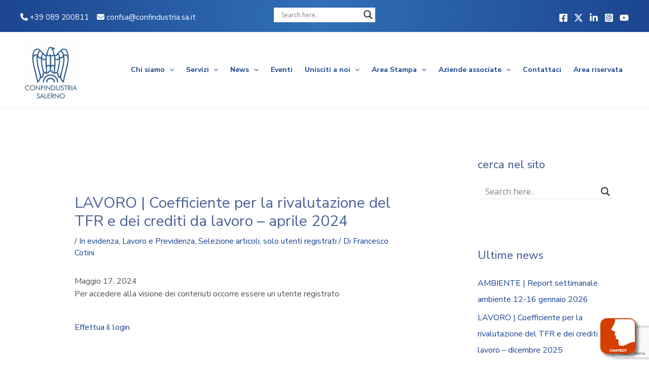

--- FILE ---
content_type: text/html; charset=utf-8
request_url: https://www.google.com/recaptcha/api2/anchor?ar=1&k=6LdrfqwZAAAAACQsu4b08nIjXYu01TrfO4uEzF9s&co=aHR0cHM6Ly93d3cuY29uZmluZHVzdHJpYS5zYS5pdDo0NDM.&hl=en&v=PoyoqOPhxBO7pBk68S4YbpHZ&size=invisible&anchor-ms=20000&execute-ms=30000&cb=j75gfoj1u9mn
body_size: 48680
content:
<!DOCTYPE HTML><html dir="ltr" lang="en"><head><meta http-equiv="Content-Type" content="text/html; charset=UTF-8">
<meta http-equiv="X-UA-Compatible" content="IE=edge">
<title>reCAPTCHA</title>
<style type="text/css">
/* cyrillic-ext */
@font-face {
  font-family: 'Roboto';
  font-style: normal;
  font-weight: 400;
  font-stretch: 100%;
  src: url(//fonts.gstatic.com/s/roboto/v48/KFO7CnqEu92Fr1ME7kSn66aGLdTylUAMa3GUBHMdazTgWw.woff2) format('woff2');
  unicode-range: U+0460-052F, U+1C80-1C8A, U+20B4, U+2DE0-2DFF, U+A640-A69F, U+FE2E-FE2F;
}
/* cyrillic */
@font-face {
  font-family: 'Roboto';
  font-style: normal;
  font-weight: 400;
  font-stretch: 100%;
  src: url(//fonts.gstatic.com/s/roboto/v48/KFO7CnqEu92Fr1ME7kSn66aGLdTylUAMa3iUBHMdazTgWw.woff2) format('woff2');
  unicode-range: U+0301, U+0400-045F, U+0490-0491, U+04B0-04B1, U+2116;
}
/* greek-ext */
@font-face {
  font-family: 'Roboto';
  font-style: normal;
  font-weight: 400;
  font-stretch: 100%;
  src: url(//fonts.gstatic.com/s/roboto/v48/KFO7CnqEu92Fr1ME7kSn66aGLdTylUAMa3CUBHMdazTgWw.woff2) format('woff2');
  unicode-range: U+1F00-1FFF;
}
/* greek */
@font-face {
  font-family: 'Roboto';
  font-style: normal;
  font-weight: 400;
  font-stretch: 100%;
  src: url(//fonts.gstatic.com/s/roboto/v48/KFO7CnqEu92Fr1ME7kSn66aGLdTylUAMa3-UBHMdazTgWw.woff2) format('woff2');
  unicode-range: U+0370-0377, U+037A-037F, U+0384-038A, U+038C, U+038E-03A1, U+03A3-03FF;
}
/* math */
@font-face {
  font-family: 'Roboto';
  font-style: normal;
  font-weight: 400;
  font-stretch: 100%;
  src: url(//fonts.gstatic.com/s/roboto/v48/KFO7CnqEu92Fr1ME7kSn66aGLdTylUAMawCUBHMdazTgWw.woff2) format('woff2');
  unicode-range: U+0302-0303, U+0305, U+0307-0308, U+0310, U+0312, U+0315, U+031A, U+0326-0327, U+032C, U+032F-0330, U+0332-0333, U+0338, U+033A, U+0346, U+034D, U+0391-03A1, U+03A3-03A9, U+03B1-03C9, U+03D1, U+03D5-03D6, U+03F0-03F1, U+03F4-03F5, U+2016-2017, U+2034-2038, U+203C, U+2040, U+2043, U+2047, U+2050, U+2057, U+205F, U+2070-2071, U+2074-208E, U+2090-209C, U+20D0-20DC, U+20E1, U+20E5-20EF, U+2100-2112, U+2114-2115, U+2117-2121, U+2123-214F, U+2190, U+2192, U+2194-21AE, U+21B0-21E5, U+21F1-21F2, U+21F4-2211, U+2213-2214, U+2216-22FF, U+2308-230B, U+2310, U+2319, U+231C-2321, U+2336-237A, U+237C, U+2395, U+239B-23B7, U+23D0, U+23DC-23E1, U+2474-2475, U+25AF, U+25B3, U+25B7, U+25BD, U+25C1, U+25CA, U+25CC, U+25FB, U+266D-266F, U+27C0-27FF, U+2900-2AFF, U+2B0E-2B11, U+2B30-2B4C, U+2BFE, U+3030, U+FF5B, U+FF5D, U+1D400-1D7FF, U+1EE00-1EEFF;
}
/* symbols */
@font-face {
  font-family: 'Roboto';
  font-style: normal;
  font-weight: 400;
  font-stretch: 100%;
  src: url(//fonts.gstatic.com/s/roboto/v48/KFO7CnqEu92Fr1ME7kSn66aGLdTylUAMaxKUBHMdazTgWw.woff2) format('woff2');
  unicode-range: U+0001-000C, U+000E-001F, U+007F-009F, U+20DD-20E0, U+20E2-20E4, U+2150-218F, U+2190, U+2192, U+2194-2199, U+21AF, U+21E6-21F0, U+21F3, U+2218-2219, U+2299, U+22C4-22C6, U+2300-243F, U+2440-244A, U+2460-24FF, U+25A0-27BF, U+2800-28FF, U+2921-2922, U+2981, U+29BF, U+29EB, U+2B00-2BFF, U+4DC0-4DFF, U+FFF9-FFFB, U+10140-1018E, U+10190-1019C, U+101A0, U+101D0-101FD, U+102E0-102FB, U+10E60-10E7E, U+1D2C0-1D2D3, U+1D2E0-1D37F, U+1F000-1F0FF, U+1F100-1F1AD, U+1F1E6-1F1FF, U+1F30D-1F30F, U+1F315, U+1F31C, U+1F31E, U+1F320-1F32C, U+1F336, U+1F378, U+1F37D, U+1F382, U+1F393-1F39F, U+1F3A7-1F3A8, U+1F3AC-1F3AF, U+1F3C2, U+1F3C4-1F3C6, U+1F3CA-1F3CE, U+1F3D4-1F3E0, U+1F3ED, U+1F3F1-1F3F3, U+1F3F5-1F3F7, U+1F408, U+1F415, U+1F41F, U+1F426, U+1F43F, U+1F441-1F442, U+1F444, U+1F446-1F449, U+1F44C-1F44E, U+1F453, U+1F46A, U+1F47D, U+1F4A3, U+1F4B0, U+1F4B3, U+1F4B9, U+1F4BB, U+1F4BF, U+1F4C8-1F4CB, U+1F4D6, U+1F4DA, U+1F4DF, U+1F4E3-1F4E6, U+1F4EA-1F4ED, U+1F4F7, U+1F4F9-1F4FB, U+1F4FD-1F4FE, U+1F503, U+1F507-1F50B, U+1F50D, U+1F512-1F513, U+1F53E-1F54A, U+1F54F-1F5FA, U+1F610, U+1F650-1F67F, U+1F687, U+1F68D, U+1F691, U+1F694, U+1F698, U+1F6AD, U+1F6B2, U+1F6B9-1F6BA, U+1F6BC, U+1F6C6-1F6CF, U+1F6D3-1F6D7, U+1F6E0-1F6EA, U+1F6F0-1F6F3, U+1F6F7-1F6FC, U+1F700-1F7FF, U+1F800-1F80B, U+1F810-1F847, U+1F850-1F859, U+1F860-1F887, U+1F890-1F8AD, U+1F8B0-1F8BB, U+1F8C0-1F8C1, U+1F900-1F90B, U+1F93B, U+1F946, U+1F984, U+1F996, U+1F9E9, U+1FA00-1FA6F, U+1FA70-1FA7C, U+1FA80-1FA89, U+1FA8F-1FAC6, U+1FACE-1FADC, U+1FADF-1FAE9, U+1FAF0-1FAF8, U+1FB00-1FBFF;
}
/* vietnamese */
@font-face {
  font-family: 'Roboto';
  font-style: normal;
  font-weight: 400;
  font-stretch: 100%;
  src: url(//fonts.gstatic.com/s/roboto/v48/KFO7CnqEu92Fr1ME7kSn66aGLdTylUAMa3OUBHMdazTgWw.woff2) format('woff2');
  unicode-range: U+0102-0103, U+0110-0111, U+0128-0129, U+0168-0169, U+01A0-01A1, U+01AF-01B0, U+0300-0301, U+0303-0304, U+0308-0309, U+0323, U+0329, U+1EA0-1EF9, U+20AB;
}
/* latin-ext */
@font-face {
  font-family: 'Roboto';
  font-style: normal;
  font-weight: 400;
  font-stretch: 100%;
  src: url(//fonts.gstatic.com/s/roboto/v48/KFO7CnqEu92Fr1ME7kSn66aGLdTylUAMa3KUBHMdazTgWw.woff2) format('woff2');
  unicode-range: U+0100-02BA, U+02BD-02C5, U+02C7-02CC, U+02CE-02D7, U+02DD-02FF, U+0304, U+0308, U+0329, U+1D00-1DBF, U+1E00-1E9F, U+1EF2-1EFF, U+2020, U+20A0-20AB, U+20AD-20C0, U+2113, U+2C60-2C7F, U+A720-A7FF;
}
/* latin */
@font-face {
  font-family: 'Roboto';
  font-style: normal;
  font-weight: 400;
  font-stretch: 100%;
  src: url(//fonts.gstatic.com/s/roboto/v48/KFO7CnqEu92Fr1ME7kSn66aGLdTylUAMa3yUBHMdazQ.woff2) format('woff2');
  unicode-range: U+0000-00FF, U+0131, U+0152-0153, U+02BB-02BC, U+02C6, U+02DA, U+02DC, U+0304, U+0308, U+0329, U+2000-206F, U+20AC, U+2122, U+2191, U+2193, U+2212, U+2215, U+FEFF, U+FFFD;
}
/* cyrillic-ext */
@font-face {
  font-family: 'Roboto';
  font-style: normal;
  font-weight: 500;
  font-stretch: 100%;
  src: url(//fonts.gstatic.com/s/roboto/v48/KFO7CnqEu92Fr1ME7kSn66aGLdTylUAMa3GUBHMdazTgWw.woff2) format('woff2');
  unicode-range: U+0460-052F, U+1C80-1C8A, U+20B4, U+2DE0-2DFF, U+A640-A69F, U+FE2E-FE2F;
}
/* cyrillic */
@font-face {
  font-family: 'Roboto';
  font-style: normal;
  font-weight: 500;
  font-stretch: 100%;
  src: url(//fonts.gstatic.com/s/roboto/v48/KFO7CnqEu92Fr1ME7kSn66aGLdTylUAMa3iUBHMdazTgWw.woff2) format('woff2');
  unicode-range: U+0301, U+0400-045F, U+0490-0491, U+04B0-04B1, U+2116;
}
/* greek-ext */
@font-face {
  font-family: 'Roboto';
  font-style: normal;
  font-weight: 500;
  font-stretch: 100%;
  src: url(//fonts.gstatic.com/s/roboto/v48/KFO7CnqEu92Fr1ME7kSn66aGLdTylUAMa3CUBHMdazTgWw.woff2) format('woff2');
  unicode-range: U+1F00-1FFF;
}
/* greek */
@font-face {
  font-family: 'Roboto';
  font-style: normal;
  font-weight: 500;
  font-stretch: 100%;
  src: url(//fonts.gstatic.com/s/roboto/v48/KFO7CnqEu92Fr1ME7kSn66aGLdTylUAMa3-UBHMdazTgWw.woff2) format('woff2');
  unicode-range: U+0370-0377, U+037A-037F, U+0384-038A, U+038C, U+038E-03A1, U+03A3-03FF;
}
/* math */
@font-face {
  font-family: 'Roboto';
  font-style: normal;
  font-weight: 500;
  font-stretch: 100%;
  src: url(//fonts.gstatic.com/s/roboto/v48/KFO7CnqEu92Fr1ME7kSn66aGLdTylUAMawCUBHMdazTgWw.woff2) format('woff2');
  unicode-range: U+0302-0303, U+0305, U+0307-0308, U+0310, U+0312, U+0315, U+031A, U+0326-0327, U+032C, U+032F-0330, U+0332-0333, U+0338, U+033A, U+0346, U+034D, U+0391-03A1, U+03A3-03A9, U+03B1-03C9, U+03D1, U+03D5-03D6, U+03F0-03F1, U+03F4-03F5, U+2016-2017, U+2034-2038, U+203C, U+2040, U+2043, U+2047, U+2050, U+2057, U+205F, U+2070-2071, U+2074-208E, U+2090-209C, U+20D0-20DC, U+20E1, U+20E5-20EF, U+2100-2112, U+2114-2115, U+2117-2121, U+2123-214F, U+2190, U+2192, U+2194-21AE, U+21B0-21E5, U+21F1-21F2, U+21F4-2211, U+2213-2214, U+2216-22FF, U+2308-230B, U+2310, U+2319, U+231C-2321, U+2336-237A, U+237C, U+2395, U+239B-23B7, U+23D0, U+23DC-23E1, U+2474-2475, U+25AF, U+25B3, U+25B7, U+25BD, U+25C1, U+25CA, U+25CC, U+25FB, U+266D-266F, U+27C0-27FF, U+2900-2AFF, U+2B0E-2B11, U+2B30-2B4C, U+2BFE, U+3030, U+FF5B, U+FF5D, U+1D400-1D7FF, U+1EE00-1EEFF;
}
/* symbols */
@font-face {
  font-family: 'Roboto';
  font-style: normal;
  font-weight: 500;
  font-stretch: 100%;
  src: url(//fonts.gstatic.com/s/roboto/v48/KFO7CnqEu92Fr1ME7kSn66aGLdTylUAMaxKUBHMdazTgWw.woff2) format('woff2');
  unicode-range: U+0001-000C, U+000E-001F, U+007F-009F, U+20DD-20E0, U+20E2-20E4, U+2150-218F, U+2190, U+2192, U+2194-2199, U+21AF, U+21E6-21F0, U+21F3, U+2218-2219, U+2299, U+22C4-22C6, U+2300-243F, U+2440-244A, U+2460-24FF, U+25A0-27BF, U+2800-28FF, U+2921-2922, U+2981, U+29BF, U+29EB, U+2B00-2BFF, U+4DC0-4DFF, U+FFF9-FFFB, U+10140-1018E, U+10190-1019C, U+101A0, U+101D0-101FD, U+102E0-102FB, U+10E60-10E7E, U+1D2C0-1D2D3, U+1D2E0-1D37F, U+1F000-1F0FF, U+1F100-1F1AD, U+1F1E6-1F1FF, U+1F30D-1F30F, U+1F315, U+1F31C, U+1F31E, U+1F320-1F32C, U+1F336, U+1F378, U+1F37D, U+1F382, U+1F393-1F39F, U+1F3A7-1F3A8, U+1F3AC-1F3AF, U+1F3C2, U+1F3C4-1F3C6, U+1F3CA-1F3CE, U+1F3D4-1F3E0, U+1F3ED, U+1F3F1-1F3F3, U+1F3F5-1F3F7, U+1F408, U+1F415, U+1F41F, U+1F426, U+1F43F, U+1F441-1F442, U+1F444, U+1F446-1F449, U+1F44C-1F44E, U+1F453, U+1F46A, U+1F47D, U+1F4A3, U+1F4B0, U+1F4B3, U+1F4B9, U+1F4BB, U+1F4BF, U+1F4C8-1F4CB, U+1F4D6, U+1F4DA, U+1F4DF, U+1F4E3-1F4E6, U+1F4EA-1F4ED, U+1F4F7, U+1F4F9-1F4FB, U+1F4FD-1F4FE, U+1F503, U+1F507-1F50B, U+1F50D, U+1F512-1F513, U+1F53E-1F54A, U+1F54F-1F5FA, U+1F610, U+1F650-1F67F, U+1F687, U+1F68D, U+1F691, U+1F694, U+1F698, U+1F6AD, U+1F6B2, U+1F6B9-1F6BA, U+1F6BC, U+1F6C6-1F6CF, U+1F6D3-1F6D7, U+1F6E0-1F6EA, U+1F6F0-1F6F3, U+1F6F7-1F6FC, U+1F700-1F7FF, U+1F800-1F80B, U+1F810-1F847, U+1F850-1F859, U+1F860-1F887, U+1F890-1F8AD, U+1F8B0-1F8BB, U+1F8C0-1F8C1, U+1F900-1F90B, U+1F93B, U+1F946, U+1F984, U+1F996, U+1F9E9, U+1FA00-1FA6F, U+1FA70-1FA7C, U+1FA80-1FA89, U+1FA8F-1FAC6, U+1FACE-1FADC, U+1FADF-1FAE9, U+1FAF0-1FAF8, U+1FB00-1FBFF;
}
/* vietnamese */
@font-face {
  font-family: 'Roboto';
  font-style: normal;
  font-weight: 500;
  font-stretch: 100%;
  src: url(//fonts.gstatic.com/s/roboto/v48/KFO7CnqEu92Fr1ME7kSn66aGLdTylUAMa3OUBHMdazTgWw.woff2) format('woff2');
  unicode-range: U+0102-0103, U+0110-0111, U+0128-0129, U+0168-0169, U+01A0-01A1, U+01AF-01B0, U+0300-0301, U+0303-0304, U+0308-0309, U+0323, U+0329, U+1EA0-1EF9, U+20AB;
}
/* latin-ext */
@font-face {
  font-family: 'Roboto';
  font-style: normal;
  font-weight: 500;
  font-stretch: 100%;
  src: url(//fonts.gstatic.com/s/roboto/v48/KFO7CnqEu92Fr1ME7kSn66aGLdTylUAMa3KUBHMdazTgWw.woff2) format('woff2');
  unicode-range: U+0100-02BA, U+02BD-02C5, U+02C7-02CC, U+02CE-02D7, U+02DD-02FF, U+0304, U+0308, U+0329, U+1D00-1DBF, U+1E00-1E9F, U+1EF2-1EFF, U+2020, U+20A0-20AB, U+20AD-20C0, U+2113, U+2C60-2C7F, U+A720-A7FF;
}
/* latin */
@font-face {
  font-family: 'Roboto';
  font-style: normal;
  font-weight: 500;
  font-stretch: 100%;
  src: url(//fonts.gstatic.com/s/roboto/v48/KFO7CnqEu92Fr1ME7kSn66aGLdTylUAMa3yUBHMdazQ.woff2) format('woff2');
  unicode-range: U+0000-00FF, U+0131, U+0152-0153, U+02BB-02BC, U+02C6, U+02DA, U+02DC, U+0304, U+0308, U+0329, U+2000-206F, U+20AC, U+2122, U+2191, U+2193, U+2212, U+2215, U+FEFF, U+FFFD;
}
/* cyrillic-ext */
@font-face {
  font-family: 'Roboto';
  font-style: normal;
  font-weight: 900;
  font-stretch: 100%;
  src: url(//fonts.gstatic.com/s/roboto/v48/KFO7CnqEu92Fr1ME7kSn66aGLdTylUAMa3GUBHMdazTgWw.woff2) format('woff2');
  unicode-range: U+0460-052F, U+1C80-1C8A, U+20B4, U+2DE0-2DFF, U+A640-A69F, U+FE2E-FE2F;
}
/* cyrillic */
@font-face {
  font-family: 'Roboto';
  font-style: normal;
  font-weight: 900;
  font-stretch: 100%;
  src: url(//fonts.gstatic.com/s/roboto/v48/KFO7CnqEu92Fr1ME7kSn66aGLdTylUAMa3iUBHMdazTgWw.woff2) format('woff2');
  unicode-range: U+0301, U+0400-045F, U+0490-0491, U+04B0-04B1, U+2116;
}
/* greek-ext */
@font-face {
  font-family: 'Roboto';
  font-style: normal;
  font-weight: 900;
  font-stretch: 100%;
  src: url(//fonts.gstatic.com/s/roboto/v48/KFO7CnqEu92Fr1ME7kSn66aGLdTylUAMa3CUBHMdazTgWw.woff2) format('woff2');
  unicode-range: U+1F00-1FFF;
}
/* greek */
@font-face {
  font-family: 'Roboto';
  font-style: normal;
  font-weight: 900;
  font-stretch: 100%;
  src: url(//fonts.gstatic.com/s/roboto/v48/KFO7CnqEu92Fr1ME7kSn66aGLdTylUAMa3-UBHMdazTgWw.woff2) format('woff2');
  unicode-range: U+0370-0377, U+037A-037F, U+0384-038A, U+038C, U+038E-03A1, U+03A3-03FF;
}
/* math */
@font-face {
  font-family: 'Roboto';
  font-style: normal;
  font-weight: 900;
  font-stretch: 100%;
  src: url(//fonts.gstatic.com/s/roboto/v48/KFO7CnqEu92Fr1ME7kSn66aGLdTylUAMawCUBHMdazTgWw.woff2) format('woff2');
  unicode-range: U+0302-0303, U+0305, U+0307-0308, U+0310, U+0312, U+0315, U+031A, U+0326-0327, U+032C, U+032F-0330, U+0332-0333, U+0338, U+033A, U+0346, U+034D, U+0391-03A1, U+03A3-03A9, U+03B1-03C9, U+03D1, U+03D5-03D6, U+03F0-03F1, U+03F4-03F5, U+2016-2017, U+2034-2038, U+203C, U+2040, U+2043, U+2047, U+2050, U+2057, U+205F, U+2070-2071, U+2074-208E, U+2090-209C, U+20D0-20DC, U+20E1, U+20E5-20EF, U+2100-2112, U+2114-2115, U+2117-2121, U+2123-214F, U+2190, U+2192, U+2194-21AE, U+21B0-21E5, U+21F1-21F2, U+21F4-2211, U+2213-2214, U+2216-22FF, U+2308-230B, U+2310, U+2319, U+231C-2321, U+2336-237A, U+237C, U+2395, U+239B-23B7, U+23D0, U+23DC-23E1, U+2474-2475, U+25AF, U+25B3, U+25B7, U+25BD, U+25C1, U+25CA, U+25CC, U+25FB, U+266D-266F, U+27C0-27FF, U+2900-2AFF, U+2B0E-2B11, U+2B30-2B4C, U+2BFE, U+3030, U+FF5B, U+FF5D, U+1D400-1D7FF, U+1EE00-1EEFF;
}
/* symbols */
@font-face {
  font-family: 'Roboto';
  font-style: normal;
  font-weight: 900;
  font-stretch: 100%;
  src: url(//fonts.gstatic.com/s/roboto/v48/KFO7CnqEu92Fr1ME7kSn66aGLdTylUAMaxKUBHMdazTgWw.woff2) format('woff2');
  unicode-range: U+0001-000C, U+000E-001F, U+007F-009F, U+20DD-20E0, U+20E2-20E4, U+2150-218F, U+2190, U+2192, U+2194-2199, U+21AF, U+21E6-21F0, U+21F3, U+2218-2219, U+2299, U+22C4-22C6, U+2300-243F, U+2440-244A, U+2460-24FF, U+25A0-27BF, U+2800-28FF, U+2921-2922, U+2981, U+29BF, U+29EB, U+2B00-2BFF, U+4DC0-4DFF, U+FFF9-FFFB, U+10140-1018E, U+10190-1019C, U+101A0, U+101D0-101FD, U+102E0-102FB, U+10E60-10E7E, U+1D2C0-1D2D3, U+1D2E0-1D37F, U+1F000-1F0FF, U+1F100-1F1AD, U+1F1E6-1F1FF, U+1F30D-1F30F, U+1F315, U+1F31C, U+1F31E, U+1F320-1F32C, U+1F336, U+1F378, U+1F37D, U+1F382, U+1F393-1F39F, U+1F3A7-1F3A8, U+1F3AC-1F3AF, U+1F3C2, U+1F3C4-1F3C6, U+1F3CA-1F3CE, U+1F3D4-1F3E0, U+1F3ED, U+1F3F1-1F3F3, U+1F3F5-1F3F7, U+1F408, U+1F415, U+1F41F, U+1F426, U+1F43F, U+1F441-1F442, U+1F444, U+1F446-1F449, U+1F44C-1F44E, U+1F453, U+1F46A, U+1F47D, U+1F4A3, U+1F4B0, U+1F4B3, U+1F4B9, U+1F4BB, U+1F4BF, U+1F4C8-1F4CB, U+1F4D6, U+1F4DA, U+1F4DF, U+1F4E3-1F4E6, U+1F4EA-1F4ED, U+1F4F7, U+1F4F9-1F4FB, U+1F4FD-1F4FE, U+1F503, U+1F507-1F50B, U+1F50D, U+1F512-1F513, U+1F53E-1F54A, U+1F54F-1F5FA, U+1F610, U+1F650-1F67F, U+1F687, U+1F68D, U+1F691, U+1F694, U+1F698, U+1F6AD, U+1F6B2, U+1F6B9-1F6BA, U+1F6BC, U+1F6C6-1F6CF, U+1F6D3-1F6D7, U+1F6E0-1F6EA, U+1F6F0-1F6F3, U+1F6F7-1F6FC, U+1F700-1F7FF, U+1F800-1F80B, U+1F810-1F847, U+1F850-1F859, U+1F860-1F887, U+1F890-1F8AD, U+1F8B0-1F8BB, U+1F8C0-1F8C1, U+1F900-1F90B, U+1F93B, U+1F946, U+1F984, U+1F996, U+1F9E9, U+1FA00-1FA6F, U+1FA70-1FA7C, U+1FA80-1FA89, U+1FA8F-1FAC6, U+1FACE-1FADC, U+1FADF-1FAE9, U+1FAF0-1FAF8, U+1FB00-1FBFF;
}
/* vietnamese */
@font-face {
  font-family: 'Roboto';
  font-style: normal;
  font-weight: 900;
  font-stretch: 100%;
  src: url(//fonts.gstatic.com/s/roboto/v48/KFO7CnqEu92Fr1ME7kSn66aGLdTylUAMa3OUBHMdazTgWw.woff2) format('woff2');
  unicode-range: U+0102-0103, U+0110-0111, U+0128-0129, U+0168-0169, U+01A0-01A1, U+01AF-01B0, U+0300-0301, U+0303-0304, U+0308-0309, U+0323, U+0329, U+1EA0-1EF9, U+20AB;
}
/* latin-ext */
@font-face {
  font-family: 'Roboto';
  font-style: normal;
  font-weight: 900;
  font-stretch: 100%;
  src: url(//fonts.gstatic.com/s/roboto/v48/KFO7CnqEu92Fr1ME7kSn66aGLdTylUAMa3KUBHMdazTgWw.woff2) format('woff2');
  unicode-range: U+0100-02BA, U+02BD-02C5, U+02C7-02CC, U+02CE-02D7, U+02DD-02FF, U+0304, U+0308, U+0329, U+1D00-1DBF, U+1E00-1E9F, U+1EF2-1EFF, U+2020, U+20A0-20AB, U+20AD-20C0, U+2113, U+2C60-2C7F, U+A720-A7FF;
}
/* latin */
@font-face {
  font-family: 'Roboto';
  font-style: normal;
  font-weight: 900;
  font-stretch: 100%;
  src: url(//fonts.gstatic.com/s/roboto/v48/KFO7CnqEu92Fr1ME7kSn66aGLdTylUAMa3yUBHMdazQ.woff2) format('woff2');
  unicode-range: U+0000-00FF, U+0131, U+0152-0153, U+02BB-02BC, U+02C6, U+02DA, U+02DC, U+0304, U+0308, U+0329, U+2000-206F, U+20AC, U+2122, U+2191, U+2193, U+2212, U+2215, U+FEFF, U+FFFD;
}

</style>
<link rel="stylesheet" type="text/css" href="https://www.gstatic.com/recaptcha/releases/PoyoqOPhxBO7pBk68S4YbpHZ/styles__ltr.css">
<script nonce="LlWivBGl-V-s8DzadC-CDA" type="text/javascript">window['__recaptcha_api'] = 'https://www.google.com/recaptcha/api2/';</script>
<script type="text/javascript" src="https://www.gstatic.com/recaptcha/releases/PoyoqOPhxBO7pBk68S4YbpHZ/recaptcha__en.js" nonce="LlWivBGl-V-s8DzadC-CDA">
      
    </script></head>
<body><div id="rc-anchor-alert" class="rc-anchor-alert"></div>
<input type="hidden" id="recaptcha-token" value="[base64]">
<script type="text/javascript" nonce="LlWivBGl-V-s8DzadC-CDA">
      recaptcha.anchor.Main.init("[\x22ainput\x22,[\x22bgdata\x22,\x22\x22,\[base64]/[base64]/MjU1Ong/[base64]/[base64]/[base64]/[base64]/[base64]/[base64]/[base64]/[base64]/[base64]/[base64]/[base64]/[base64]/[base64]/[base64]/[base64]\\u003d\x22,\[base64]\\u003d\\u003d\x22,\x22YsOzwq1Ef3ZHw7tTIXLDoMOZw47Do8OZDkrCgDbDkW7ChsOowqssUCHDpcOLw6xXw7rDp14oJsKjw7EaIyfDsnJ8wqHCo8OLMMK2VcKVw4wfU8Ogw5vDg8Okw7JPRsKPw4DDlBZ4TMKLwr7Cil7Cp8KeSXN3ecOBIsKBw69rCsKxwq4zUUcGw6sjwr0Pw5/ChQrDmMKHOFUcwpUTw4E7wpgRw4NhJsKkacKKVcORwqwgw4o3wovDkH96wqxlw6nCuB/CqCYLcRV+w4t7CsKVwrDCicOewo7DrsKdw5EnwoxKw4xuw4EKw4zCkFTCpsKuNsK+bV1/e8KdwqJ/T8ODBhpWb8OmcQvCsxIUwq9oTsK9JGnClTfCosKdD8O/w6/DkWjDqiHDuClnOsO+w6LCnUl+bEPCkMKKDMK7w68jw7thw7HCpcK0DnQWN3l6FMKIRsOSLsOoV8OyWDN/[base64]/[base64]/wpTCqlUAw6t9YcOSwpw0wqA0WRhlwpYdFiMfAwLCoMO1w5AHw6/CjlRdFsK6acKrwqlVDjvCqSYMw7c7BcOnwr9XBE/[base64]/Cr8KHZMOmw4hMwrpDw604FBXCqhwUQRvCgCjCicKTw7bCoGNXUsOxw6fCi8KcScO5w7XCqkdMw6DCi1Y9w5xpBsKNFUrCp0FWTMOBMMKJCsKIw7MvwosrWsO8w6/CgcO6VlbDtsKTw4bClsKbw5NHwqMXV00bwqjCvj8sHsKAdsKudMOyw6Ekcx/[base64]/woLDgAzDhMOaw5jDqG5Lw5siw7HCtsK9LFo7L8O0FsKIScOzwrpUw5QpDwnDkEcQT8KNwrw3woDDkQ/[base64]/M35dRDDDkwjCp8KuwpvDmTBrw5PDlMKfAsKYa8ObVcKGwq/CjmPDlsOnw4Jsw4RiwpDCsT/DvmM2E8OdwqfCscKVwpAsZcOgwobDqcOpNTXDsBvDtH/DjFEJRRfDhMODw5FWI33Dh2N7MgEFwo1tw73DtxV7TsOsw6xmcsKvZiAdw7IPcMKbw4UqwrJaEGxBasOQwrxHXGbDhcKnBsK2w708GcONwogIVkzDrVnCtz/DlBDDkUN2w7EhbcO8wrUcw6oBRUvCtcOVIcKvw4/DunHDqS99w5nDu2jDk3DCqsOXw7nChww8RXXDj8O1wrVWwoVcJ8K4CWbCl8KvwojDgj8iDlPDm8OOw41fOXTClMOOwqR1w7fDosO9X3RXVMKVw6tdworDnMOSKMKCw5PCrMK3w6ViZFNDwrDCsxTCqMK2wqLChcKlHsOtwofCmxlPw7PCqVM1wp/CvlQhwoMSwqvDoFMOwpMCw4XCo8OjdRPDuGjCuwPCkBMUwq3DnGHDsDrDgGPCgcKfw6DCj3gPX8Orwp/DoAlgwpXDqjDCjBjDncKtSsKLRXHCpMOww4fDhUjDjjA8wrNWwr7DgMKVBsKtTcO/TcOtwo5cw69XwosRwrgQw6nDt23Du8KMwobDj8Kpw7XDscO+w7dMDBbDilJZw4stacOzwqNlesObbBFHwpEtwrBMwqDDjX3DiiPDlH7DkU8icStfEMOlXD7Ck8OBwqRUE8O5KcOkw6HCv1LCsMOZUcOcw70dwrQtNTEsw7dFwpMLN8OWXsOIXRc5w5/Dn8KLwqvChMO1UsOUw7vDr8K5G8KvMRDDmzXDh0rCuzHDocK+wq3Ck8O3wpTCoBhRYHMVecKUw5TChjNVwrN2bSnDgBvDtsOtwrbClRzDj0PCsMKIw73DucKgw6rDkDkKXsO8bsKYEyzDmifCsn/CjMOkeDDClSNzwqdew7jCrMOsKF98wowgw4fCs0zDpAzDlj7DqMOZXSjDqUk8IlsFw4FIw7zDnsONUBB0w4AZOXx9OXENImbCvMO/[base64]/CmEDDoMKzwq5uwpnDmxBFwrwgDmLDnsKpwqPCvHEveMOhc8KfIgIlf0LDjcKQw5vCgcK1w69Gwo/DhsOkSTszwoLCuGTCg8OewqsmEMKAwrjDicKCMQjDgsOZFnrCqxMfwovDngwFw4dBwrQtwogiw4/DssOuGMK1w4xzVhZ4dMK0w5lqwqFUYx1lOwvDgHTCh3Row63CkTx1P0sgw55rw4vDtcO6B8K7w7/CkMKrDcOXHcOEwrdfw6jDmWIHwohxw6w0C8OPw5fDhcK6PVvCosOuwrt0FMOCwpLChcK0IsObw7FFaA/DjFw+w4TCjjjDpsOROcOAKx14w77CnCA8wrVEccKeKEDDocK+wqABwqfCtsKKZMO+w7AaPMKAJMO1wqdLw4Bfw7/CisOhwr84w5PCqcKdwp/DosKAGcO2w5sDVg5xdsKjRFPCpGzCtD7Dr8KWQ3wXwoRGw7MCw5PCinB6w7LDvsKIwo0+PsONwr/DqxInwroleE/[base64]/Dt3XDqcK9ecOawr/DrGvDpcOGw4rClEJewoTCqUrDu8Kkw5J+TsOOL8Ocw7fDrkMPJcKVw7gaDsOVwpl4wr1mK25Zwr/[base64]/[base64]/L8KjwqDDhcOVDXtwwrTDqAJ0w4JpNcKqaMKKwpDCoH/CkcOoUsKlwqhnTg/Du8OOw71gw5A5w5bCncOOaMKobiwMUcKOw7TCpsOXw7AZUsO5w4fClMK1bl1AZ8KewrEbwqNnLcK4w7E4w4AcZ8Omw7skwpxnBsOlwqA2w53DtXPDhVjCo8O1w50ZwqDCjQfDl1B2TMKMw7cqwq3Ct8K3w5LCuWbCkMK8w7FgGQ/CncKcw5LCuX/[base64]/Chy0qwpR7w4d0DG3DkMO6w6VJMWFBDcK+wpplEMKvw6JdMGldKXDDmx0IasOywowlwpzDvHLCosOrw4I6CMKqPHN/Hg0SwrXCu8KMQcKew5DCnyF/[base64]/DjCEmBmVlKsOGwogtwqRmFmYCGsKRwpgwWMOuwootTsOiw5g8w7bClCnDoAVMJsKhwo/CuMOjw4HDp8Okw7jDp8KZw5vCicKVw4lUw5NQDcOLX8KPw49fwr/[base64]/Dj8OkIMO0w53CoMK7a8KFNQ5Pw5BHwotfwrnDvRLClMORFxk9w67DosKEWScbw5XCk8Oiw58iwpvDnMOZw5/DuHFPXW3CuTgkwpzDgsOCPzHCiMOTTsKALcO2wqvCnDRqwrfCmUsrE1zDhMOrbkJiSwpRwq99w4FqJsKjWMKXcy1XFSbDtsOWZjYswowsw4ZpEMOsYVw0wp/DriJRw7zCtH1GwpLCl8KNbBZPc2sAAwgawo/DjMOFw6Vjw6nDhBXCncK6AsOEIE/DvcOdX8OLw4DDmy3Cs8KJEMKuVHnDumLCscKicHPDhCTDvsKMbMKzNQk8YEVQNXfClsOTw54uwqpPIQ5iw6HCjsK1w4/[base64]/CuMO1w6/CgljCrsOsw4vDusO5WcOTflHClMKPwqXCmjMpOn3DhVXCmzvDk8KoKwcoAMOKJMOPC2MEBTIrw7xKZgzCpkdwH11mIcOQAH/Cl8ODw4PDgyQfBcKNSiDDvQXDnsK0OndRwoFgBn/CsUosw7XDjknDu8KAXQDCucOlw4N4MMOzB8K4RE3CjBskwoLDgz/CjcKTw6nDpsKKEWtGwph3w540D8KcIcOwwqXCsnxZwrnDkGxuw7jDuxnCvn9/w40MYcKOFsKpw6YyBi/DuggoFcKdMkrCg8Kiw41DwrJ/w7MuwozCksKZw5HDgn7DlW5kWMOfSl1tZELDpWNVwrvCjSjChsOmJDInw708L0F5w5PCrsOtIVbCtWM2ccOBdcKfSMKIT8O+wp1cw7/[base64]/CkA4UTMKvw6t2w65LC2hFwo4MwpHDpsKsw4vDu1l4QMKew4bCn0NmwrjDm8OLecO/TVfCpwLClg/DucKOdmPDvsOzesOxw7RFdSIKcxPDj8KfQBjDuG4UDD9WDmjCj0LCoMKpDMOmDsK1eUHCoCjCkDHDgG9hwp9wG8KTFsKIwrTCthFJQmbCmcOzBid3wrV4w7sGw50GbBQmwokhFHXCsi7CrEJTwq7CusKMwrxcw7/DscKlZl8casKyb8OVwopqUMOCw5oCBWMfw7fChikxQcOiRMO9GsOEwoMBIsO/[base64]/CnUjDjF3CmMKaFsOaEMOIw4Vnb356w7FYIcOTcwwGYjDCnsOIw4kqFEZVwoxpwoXDt2HDhsO9w6TDumh6BQsvWFclw48vwpFhw4ALPcKPQcOsasKAAHUOY3zDrXY1I8OaehIrwoDCqghvwo/Dp0nCr3PDmsKSwrjDo8OMG8OQQcKfN23DilDDp8Olw7LDu8OjPiHCjcOCVcO/wqjCtD/DkMKXZ8KZKUhfQgchCcKlwqfCnkrCusOELsO2w4zDhDTCnMOTw5cRw4gow7U1EsKMNADCuMKjw6HCocOLw6kQw5UJPjvCh0wdWMOnw4DCsSbDoMOOecK4S8Kgw4hew4HCmxjDtHhZSMKka8OcDG9fOsK8Y8OawqICOMO9R3/DqsK/w4LDucKOR0zDjG4IR8KgAXnDmMKQw5Fdw5o+Bh0xHMKhKsK1w7/CvMO2w6jCkMOKw4rCjH3DiMK/w7BHFgXCkU7CpMKUccOGw4LDoFduw5DDggAgwp/[base64]/DhTEHw5ciwqDDo13DtTvCrcOSw7vDojLDqcOBQhjCqQZDwqp+EcOnDGHDjHbCgk5PHcOGCgPCs0xdw4rDkF1Jw77Cog7CoHhtwp4BexQ7wroBwqZ/TQ/[base64]/wrXCrgkEZ8OHw5IfwqVjXcKOFMOww5tpLTZdwoBrwocOJXdZwpE2wpFNwrYawocTVzVbdgEew785KilhEMOBQEfDl3psWmQHw4keU8KDEQDDpk/DoU8pVWjDncKYwphgdSjClXnDvVTDpsOYEcOYTMKnwqJ/H8KZZ8KUw40iwqPDlyV/wrJeR8OZwpDDhMObRMOvS8K3ZQnDusKSSsO3w5VPw45WfUc/[base64]/[base64]/CgcKTwoTCkMKswpXCijrDnQbCnMK2PDMKfSkKwr3CvGLDt0/[base64]/DqW3DmWtpwooxwopQwpPCjUTDncKmQXLCmcOnB0bDmCfDlWAFw5HDhhoHwoIuw7TCskIqwrs+a8KlWcKPwoTDjiIZw77ChsOmQ8OAwp83w5QnwpnDoAMiP0/[base64]/DqWTCkXrDlsKhwqF2QmUGw55HwodOc8OpJMKOwpjCkwTCl0bCm8KBSiJhdMK2w7fClcO7wrzDvMKsJC8qQQHDii/Dt8K9RiwOfMKvJ8O+w53DhMKMP8Kew7ICa8KTwrxmJMOJw7rClV17w5LDksK5TcO+w58DwoViw7DCtcOgFMKKwpRtw4DDq8OgB0zDhnBzw5jCpcOcRyXDgT/[base64]/SMKJw74Rw4JZNcKLwrbDiiLDqBJ9w5YKccOIR8Ovw6nCp2luwrdQQgzDpMKOw7rDrULDtsK0wrVWw6w3Bl/ClU0YcF7Cm0rCtMKLJcObBsK1wqfCjcKkwrJNNMOkwrxcckrDocKiJwzCvmFLLF3ClMOdw4rDq8Ojwr9XwrbCi8KtwqNzw55Vw5A/w5DCiQhNwqEQw40Xw7w/PMK0UMKhOcK8w7ATH8K8wplZU8Oww6c2wpNIwrI2w5HCsMOnO8OJw4LCiTQSwoBTw48RGS5Gw6LCgsKGwqbDgUTCmsO/[base64]/Cm8KhfULCm1/[base64]/DkFPCnsOTw4p3wpzClcK3VsOoS1rCk8K+w7HCncOvFsO+w5PCgMKvw7NZwro2wplEwq3Cs8KLw7w3wojDj8KFw7zCiAJ/[base64]/DokLCjMKHwrVJwp/CisOuDk/DuhnDiMKWZzPCvXzDmsKLwq0lKsKXPF8Zw4TDk0XDrTDCvsK1VcOuw7TDvXtHHUrClC3CmCXCsCtUJzvCmsOuwqRLw4rDosKzch/CpQtZNWrDkcK/wpzDqX/[base64]/wovDrcKvw4UTw7wtcH/[base64]/DrTFFw4fCiTplw4FAEFN6wozChcKvOUrDj8KlLsK+ZsKPTMKfw7jCk2DCicK2BcOTd0LDkQ3Dn8Ovw5rCqCZQeMOuwrJdYnhgRW3ClTMkZcKRwrtQw4EFZH7CtWLCvzA9wrxjw67DtMKdwq/DmsO5AQJfwqUZf8KSPlUUKQTCq38FSCZPwo4dS1pDen59f3pJBC09w7MZB33CisO6EMOMwpbDrSjDnsO7AcKiUithwozDucKSXRclw6c0dcK1w6XCgwHDtMKCe07Cp8OJw6LCqMOTwoEiwrvCq8OHSU4ww4PCiFnCqwTCuWUISDgESwAzwpfCncOAwo4rw4fDqcKSVl/[base64]/DlcOFGU0zwoYHwqRaw4hqwonDgAQSw5olLsOuw7UCwrzDiFpzQ8OLw6PDgMOiOsKwUwp2VUQVcSLCs8ObRcO7PMOpw7oLbsKqWsOzRcKpTsKGw5HCl1DDigtcGx/CscK1eXTDrsOxw5rCnsO5RCjChMOZdzJ6emHDo3ZlwrfCtcKGR8OxdsO8w5vDiy7CjjNbw4rDhcKUfjbDvnsnWT7CsW8SEh5FXGjCtUN+wr4gwqkpdDtewoJOEsKKY8KCD8O0wq3CocKJw7rDuXjDnj4yw75Zw7BAIWPDgA/Co1EnOMOUw4kUWXPClMObRsKiCMKCHsKVHsO0wprDmWrCsQ7DjHNdQ8KJS8OJKsOhw711Pjp6w7VHVzdCW8OaRTMSc8KLfkUwwqHCqDs/EDdkMcO6wpM8SX/CocOrE8O/wrjDqggbVMONwpIXSsO/JD5vwp5ATgnDmsOKQ8O1wrLDgWrDr0gBw6VYVsKMwpjCpkVeW8OLwqhpCsOKwpJAw4jCnsKaSxrCgcK5ZU7DojAkw5Q9VcKQc8O7FMK2wro6w47CqyFUw4ssw4krw7ASwqhjccK9PVp2wqFbwqZSUB7CjcOnwqrCmgwCw5RBfcO/w4/DgsKsRChTw7bCq2bCqxvDosOpRxgUwrvCi04fwqDChVtIXWLDu8OAwog7worClMO7wrYMwqI6HsO9w7bClGTCmsOdwrjCjsOfwr9Zw6M6AhnDvk9mw4pCw5lpGyDCtSgXKcOrRDIfDSHDl8KtwoLCtDvClsOrw7l8NMKRIMK8wqQ8w5/DpMOVRsKnw6Quw400woYcS2rDkxhFwoo+w4o/wqrDlsOHLMOhwr/Dkzcjw6gCQsO4cX3CsDtzw48CC0Ryw5LCgk1wXMKPLMO7X8KuS8KpNF/CshbDucKdFcOVD1bCpzbDocOqScKgw70JRMKGSsOOw5/CnMOSw40XZcKSw7rDkwHDgMK4wr7Ck8OxKmltPR/DjnrDoTcUAsKKBC/DnMKuw6gyDQQEwpLDvMKveT/CtXxAw63CnxNHKsKDdMOGw4YQwotTETUXworCqxLChcKaHXUEeBBeIX3CssOeVSfDuBLCh0BgfcOxw5bCpcOyBxhGwrsSwqDCoDgQJR7DrhYCwqR0wrJjcEA+LcO2wpTCp8KIwoVAw7vDrsK/ciPCv8K9wptFwpTDjELChsOdRhPCnsK0wqB1w7gewqTCj8Kwwps+w7fCsFjDoMOUwolpPQfCtMKdaVHDjFhuS2XCscKwCcKtSsOuwopLWcKAw74nGG9HdHHCnzoLRA4Aw7NFVFIRUyMfN2V/w7Fsw64pwqhowrLCoh9Iw4s/w4tQXsOVw6UiUcKAC8O9wo1Hw49XOE9BwqYzBcKwwpU5w6PDskg9wr5mW8OrdwlPw4PCg8OgY8KGwroiJlknD8KhbkrDmzEgwrzDpMO2am3CuCHDpMOdW8K/[base64]/CvHDCs8KlNk0GwqQUw7/[base64]/DusOfw7nDqcOla8Krw6B6w5E0PsKqw6VrwqDDqxhFZ20MwrpzwoloEC0vR8OPwqLDlcO6w7zDmS/DgBofBMOHUcOwZcOYw5DChMOzfRbDgW15fxPDn8OvF8OaPXlBVMOwBkvDv8KCWMKmw6PChMKxacKKw5fCv33DjgPCnn7CjMOZw6PDl8K4G0kcEHVORi/CmsOfwqbDsMKEwrvDhcO4QMK0STFHK0gewpgPeMODEj3DrMKiwoQowp/ChV4HwpbCkMKwwpXCqgDDkMOkw6bDisO9wqFVwpJuLsOFwr7Du8K/[base64]/CpMOrw6YQN8K/w4Agw4gJURpNbsOAN0fCvzHCmcOaAcOBBALCl8OJwoZgwqsywq/DksOgwrPDoHAKw5YnwqgkV8KMBsOEWiohDcKVw4/CgQxwcHPDh8OrKw18KsK4XQMRwpd3SArDjcKxdsKjASbDoG3CrHUTL8O0wqUCWykuP0DDnsK5HVfCu8KGwrtRC8KKwqDDk8OvZ8OkYcOMworCn8K/w4/DiEt1w53CvMOWQsKDesO1ecKVDTzCsm/DkcKRHMOxOWUhwoA9w6/CuUzDiDBNAsK9S2jCmUNcwoYQHBvCu2PCpQjChzrDgMKfw6/[base64]/w5jDmlkcAMOob8K4a8OScMOsLR4tRMOpw67Ck8O7wp/CvcOAYnhmWsKJQ1F6wpLDncKPwofCrMKsXsORPEV8ThI1UVRHBsKfQcOKwp/CpsKMwo4ww7jCjsO5w4Vba8O/RsOpSsKOwoskw6DCm8O/wqfDrcOjwrcMGkPCqHTDisOHc33ChMOmw53DhQjDiXLCscKcwp5RIcO5a8OFw7nDn3XCslJgw5zDqMK7S8Kuw5zDosOiwqdLCsO+wonCo8OyNcO1woEPQcOTez/[base64]/Cq182OgHDiGl+IhfDrcOgNsObw4UxwoMlw6InT2lFAkXCtcKewqnCmCZBw6TCgBTDtTLDvcKIw7cXCW8CeMK/[base64]/[base64]/TsKCwpTDqXZYCcKnwrwuw4gOOF7Cr21nW2NqHhTCplURYTPDixbChkJ7w4HDijR4w7XCt8KyfSBSwpvCgMK8w5xpw4N9w79RUMOAw7/CogLDmgTDvkVFw4LDqUzDscKywoISwq8bVMKcwpPDj8ODwp9qwpolw5TDnEjCvhdwbg/CvcOzw4/CtsKdP8Opw6HDnETCnsKsV8KCHmoyw4XCssO1MFApTcKDXDMQwowhwqYewp0UVsOaP3vCh8KYw5E0YMKgbBBew6E7wpjCpEJyc8OkUhTCrsKcF2vCtcONKjV4wpNuw6QwU8Kyw4rCpsOVZsO/XTYjw5zDnMOGw68jbsKLwowLw5HDqzxXfMOEUw7DisOufyTCkWrDr3bChsK5wp/ChcOvDzLCrMOxJARAwqkxFCFIw6QhaXrChzjDhmkuOcO0d8KLwr/DvUDCqsOaw5fDrQXDtmHDlkvCs8Kow6hqw686CBkhKsOLwpnCgSrCv8KPw5nCiysNBEdMFgrDuEgLw7rDljQ9w4FMNgfCn8Kyw57Ds8OYY0PCthPCvMKDPsOIHVR3wqzDjsKLw5/[base64]/CgyTDkGrCngN8wq0JGj8DHmNAw74JXMKQwrLCsFvCtcOSNWPDmgrCmxHCkGpIMXIEZ2opw4RhUMKnb8OKwp0HMH/DsMKKw6vCkUbDqsKJH10TAjbDp8Kzw4QUw7g7wrPDpnpoEcKOEcK+R2/CtGgawozDisOswrUxwrgVQMOMw58Dw6kswoM9ZcKzw6zDusKFDMOrT0HCrDhCwpfCgB7Do8Kxw4cNEMKtw4vCsygXNnTDoWdmPmjDrT1sw7/CucKDw7R5YDULHMOmwp/DgsOyQsKYw6xzwosKT8Ozw7EJb8K6Lmgnb0xBwozCvcO/[base64]/CiMOEw7DCvMKzOzhxwpzCosK1wqhLwr9wCsKjM8O0cMOYwpN2wozDhzLCrcK8FznDqmPCgsOyOwDDnMOKGMOAw5rCvsKzwroiwrwHPVrDu8OyZn06wonCsSTCqULDunkaPwhXwp/[base64]/CisOOTsKfw7DDtXcKIibDlmrCp8Olw7dQAMKPPcKUwrlAw5JxVAnCosOiZMOcNSdEwqfDuFBYwqcmCTbDngtUw50hwrNdwoFWECLDmADCk8OZw4DDoMOdw5DCpmjClcOPwqEew4hvw5R2YsOnbMKTUMK2ZzLCqsKVw5HDkhnCi8KkwoNxw6/[base64]/[base64]/w4TDj8KEw6cxwr7CucK9JXgTw4lXwrhTTcKyJH7CgR3DtMKnQVpCGVTDi8K2YT7CnlMFw6cJw78fAC0zJCDCnMKYYWXCncKWTcKoZ8OdwoBrW8K4D3A9w4fDgnDDsCZdw6Q/YFtQwq5hw5vDuXPDtWwLCm5dw4PDicK1wrEJwqkwEsKewp0iw4/DjsKsw4nChTPDjMO1wrXClG4faTfCq8KCwqEdYcO7w7paw6bCvisCw7RTSAk/NsOLwr14wo/CpcKGw6VhccORfcOVcMKvZVlpw7Ukw5HCv8OAw7PCvmDCpHRLfmwUw5XClhMxw49MEcKjwpBwUMO0HR9GSH8qFsKQwqzCiwctCcKVwpBXXsOWDcK8wrDDmGcOw5rCscOZwqdqw50XecOXwpHCgSTCocKSwp/DusKJQMKAejTDgRXCrBbDp8K8wqfCh8ORw4BowqU6w5TDl0bCosO6w7fCjQ3DkcK+Jh06woU+wpljS8K8wqkXQcKUw7HClAvDsWXDgRQsw4tmwrLDmQ/CkcKtS8OTwo/[base64]/wrXDtzvCqTtiwp3CoMOdw6nCtAIxwrHDp3jDj8OnQ8K0w5TDgcKwwonDvWFvwqhYwpXCrcOSG8K/wrHCrGM5Cwh7bcKMwqBqbncywqBxNsKQwqvCkMO6HgfDvcONQMOQc8KkAg8MwoLCsMK8XnnCl8KRBl7ChcO4Q8OMwo8sShDCqMKewobDscOwWMKBw6E7w7RDK1QjF2YWw5XDocOQUFRcGcOyw7PCg8Oswr07wqbDvVhdGsK3w5p6ChvCrsKAw5rDhnbCpT7DrMKAw6V/QB5Rw603w7bDncKUw7x3wqvDjQ4VwpPCmsOQClVdwpdzw7QDw4N1woMvdsK3w4pjWG0bPkjCtU4jHlwEwq3CjEckG0HDmg/[base64]/ChsOXwrBXw5IVwr/Dk8O9T8O5JzHCg8KZwrgHw6Zjw5Fuw49uw6I7wph6w7oiElxdw5QLBmknYDHCqUYuw5jDksKhw4fCuMKFVsOwNsO+w6Flwpl5XUbCohQ1b1kvwobCrAsww67DscKTw71hf3oGwovCq8K+EVPCu8KNF8KKCA/DhFI8HBjDksOzemF+VMKXLWHDh8KvJMKBWVfDqmQyw7bDicOpMcKTwo3DlibCnMKqVGPDl0l/w5svwohgwqdeaMOQK0MKdhpbw54eCj/Dr8K4b8KCwrzDusKbwqROXwPDqFnCpXdnfyPDgcOrGsKPwoEffsKwF8KNZcKUwrsjUys3bBvCq8K5w5Qzw7/CvcKdwpprwoElw5lZOsKSw5AYdcKew5Z/JTHDrAVgLTjCk3XCgB4uw5vCkhHDoMK4w7/CsBgodMKEVVUXVMOkdcK5wo3DgMO7w7A2w4TCsMO0C33DolIYw5/[base64]/DlG/CgC7Ci3bDimYIIsKHBMKSwpDDlEDDumzDi8OAQiTDiMO2OsOFwrLCmcK4SMOvO8KQw68jOVknw4HDv0PClsKWwqPCmmzDp1DDswN+w7bCjcO/woY2asKuw6TDrgbDjMOUbTXDsMOtw6ckRjgCMcKmZxBTw5toP8O3w5HCo8OHNsOfw7DDisKNwrbCgU8zw5F6w4Mhw6/[base64]/DocKTwqPDmsKNw4bCncKWcSDCm8OYAcO7wpYhJUFffFfClMKpwrDClcKOwoDDvGhCADkKTgDCjMOIe8OSfsO7w6fDv8OEw7ZWasOBNsK6wpXDuMKWw5PCmydOY8KuK0g/MsK+wqgTacK3C8KJwpvCisOmaxx2LU3Do8OhYMKASEksCV3DvcOpCksLY20Owpoxw6hZIsKNwpxWw4rCsiFYQT/ClsKlw4R8wp4cACEiw6PDlMKLPsOsXBnCgsO7w5HDmsKJw4vDsMOvwq/CnSDCgsKMwrkpw7/DlcK1CSPCjX4CKcKHwq7DvMKIw5kkw7o+dcOnwqsMRsOoZsK5woTDqG1Swq7DncOjCcKCwrtKWgEIw4RFw4/[base64]/[base64]/CiMOgPUTDhMK5GDTDq8KSUibCv8OkTFTCmnxqM8KrQsO8wp7ClsKiwrvCtEzDn8K6wo1LfsOXwqJcwoLCvmbCnD7DhcKUOwjChwrCjMORLU/Dq8OewqnCpFxMDcO4YT/ClsKNXsOjacK8w5c8woBwwr/CssK4woXCjsOLwqUhwpDDicKtwr/DsXLDoWBvHgoWbRx0w6F2BcK4woBSwr3Dh1EvFkrCpg0vw7tBw4p/w7rDsGvCj3E0wrHDrGFgw53DlijDpzZfwpNjw7Rdw7EQZC7CiMKodMOGwq7Ct8OBw550wqVRSBEMSGlxWV/CtSkeccOUw6nClBA5JgfDsRwNRsKxw6TDmcK6dsOBw69/w7g6woDCiRJow69VPk5eUClNb8OfDsOawpd9wqLCtMKMwqhOPMK/[base64]/w4Jtw4UJw4INTAsOw6XCnMOOwqTDsQgWw7FUwqJRwr4GwoLCqVrCijDDlsKRZAfCpMOmZ1XCmcK7M3bDg8KVM3d8f2JswpvDvws5woknw7RYw5cNw6N6QinCjEczE8OBwrrCtcOOZsKHQRPDvVc8w7gmwpzCi8O2bxoDw5PDgMOsPG/DncOUw4nCtnHDqMK2wp8NLsKXw7hbYQDDrMKVw53DthXCjyDDvcODHHfCrcO+XWXDiMKawpYjw4DCrHYEwr7ChgPDpnXDpsKNw57DhXB/w63DpcKnw7TDh3rChMO2w6jDjsOhLcOMMicXPMOrfVMfFmQkw4xZw7HDsRHCvybDgMOZNyHDqRnCgMO8VcKowqjDp8KqwrIIwq3Cu13CokBsbUU4wqLDujzDjMK+worCuMKWK8OSwqJJZyNcwpx1LH8EUwtXD8KtIA/DqMOKYAINw5NOwo7DnsOOSMKGTmDCugNOw69VDUvCq2I3RsONw63DrDDCiUVZVsO1NiZLwo3DgUgFw58oYsOuwqLDkcKxesKAw6fCu3XCpDJ8w5c2worCkcOdw65sEMKswovDlMOWw79rP8K3WMKkIE/CkGLCncKgw6UzFcObMsK1w5gEKMKCw4vCvForwr/[base64]/CpQJyMsOoAmoHw6VxwoPDgcKOw5DDpMKTVzxfw6zDhXVQw4E4Gz16DSnCpDPClH3ClMOiwqEnw4PDlsOew79lAhk/X8Obw7LCkXfDuGfCv8ODPsKGwpbDlnjCkMKXHMKjwoY8DRoDXcOLw7RRL0/CrcOjE8Kuw5nDv28WVy/CsTcHwolow5bDlSXCqTsbwqfDvsO6w6oRwqvCo0odJcO5W0YfwodbA8K7YgvCsMKKfiPDvEQZwrVURcK6YMKuw61aWsK4QTjDo1x7wpIpwpUtZ3kSCMKKMcKdwpJvJMKEQ8K5fVozw7fDkDfDpcKqwr1tBHQHPDEaw7/DkcOqwpbCp8OpUT7CpWJrf8K2w48TcsOlw7HCpRsEwqTCq8OIPApcwqcyTcO3bMK1wqdJPG7DnH0SMMO2XwzDgcO3W8KhZnfCg0LDlMODXhErw6NcwpHCqRfCmVLCrxHCmsOZwqTCtcKBIsO/wq9OTcORw6oTwrlEZsODNTHCtC4vwo7DoMK1w7HDm3TCg1rCuk5eLsOETcKILiHDqsOtw45Tw6IKRRbCsjzCm8KCw6nCssOAwojDuMKBw7TCoy/DkXgiFifCmAJHw5LDhsObJUsXKjVbw4XCvMOHw7I/YcOQTcKsLlgZw4vDi8O/wojCt8KLQzLCisKGw4Zxw5/[base64]/[base64]/CqsOZwqQFw5DCsATCh1taw5bDu8Kuw7zCmsOIwoDDgcKDEm3CiMKvJ00UG8KPL8KiXirChMKTw5Fjw73CusOEwr/DqQ9BZMKmMcKYw6vCiMKNMk7CvjMaw4HDtcK6wrbDq8KIwo8Fw78nwqbCmsOiw47DjMKJIsKORzLDv8K3DMOIfGHDmsKyPg7Cj8OZaTHCh8K1TMONRsOow4slw5oRw6RrwonCpRHCvMOLccKqw6zCpxHDqDljEi3CtgILe0/[base64]/wp3DmG5bfBQNYMKRGxrCvsO5QsOAwohxVMOsw5IewrzDssOQw60tw40Lw4E/UMKDwqkcM0fDvA93wqQbwqzCocO2NUw1eMKaVSnCkmvCjwY5EjU/w4NKwqrCvC7DmgLDrwBtw5jCvk3DnUxww4gDwrvCk3TDmcOhw6lkAQxBbMOBw5nCusKVw5vCjMODw4LCsGkeKcOBw4ZGwpDDtMK4E2NEwo/DsRMLQcK+w5zCqcOmJcKiw7MzesKOKcKTZTRtw5IhX8Oqw7jDolTCv8KRZmdRcj5Gw7nDgjAKwqfDmzULVcKyw7wjU8OTw4DClV/CjsOUwoPDjH5fdRDCuMK0GWXDq1EELznDocKlwqjDjcKyw7DCvh3ChcOHMT3Cg8OMwo0cw63DkFhFw71cN8O0dsKdwojDgMKtJUVpw53ChDgCV2EhWcKMwplWbcORw7DCgUjDiQVRLcOzHj/ClcKpwo/DpMKXwojDu2NwaAMKYSt7BsKUw511ZELDq8KwAsK/[base64]/I8OgwpjDnsOeRgfDhzLCuUjCu8O5YcKkNcO0BMOiw5QOK8Orw7zCi8Otd3TClCoQw7TCi298w5F/wozDu8ODw4kzHMK1wr3Dg3rCrWbDlsKVcU55U8Kqw5TCrsKTSltZw4/DkMKLwot8bMOnwrbDlgsPw67DlFQHwqfDp2llwqNOQMKIwqIDwpo3DcOwOH7CpRgeJMK5wonDksOGw6bDhMK2w7NkemzCisORwrrDgD1ga8KFwrRKQ8Kaw7pTUMKEw4XDpFc/wp9Jw5PDihIYU8KVw6/CqcO7cMK1wozDpMKMSMOYwqjDhhd3UUA4cBXDuMO9wrZFb8KmJUdHw4nCq2fDsyDDtnEfT8K7wogbUsKcwrQxw4XDhMOYG0TDo8KbV2fClG/[base64]/[base64]/DhMOnwoPCiW3DjsOXw7LDhcOtHmgJw43CrsOVw7nCgSJmw7rCgMOGw5LCpX4rw7sFesKJdD3CoMKgw5gqQsO7D3PDjlcnAWx2eMKKw7ReDwzDkE7CuytqM0NcFj/DuMOkw5/CplvCsXpwd1Eiw74YJi87wqHCksOSwr9owqhXw4zDuMKCw7Uow48UwoDDjTXCumPChsKawpTCuTTCmF3Cg8ODw5lxw5wbw4Bda8Ovwq3DhnI6X8Kcw507cMOvJMOLUcKkdjxuMcKpAcOIaFE/Ulxhw7lHw5vDpGc/ZsKFBF0Kwr8sHVTCuUfDu8O6wroMwoPCs8Kpw57DsnLDvWRlwp0uQ8O4w4JMwqXCgMOAE8KTw7jCvCECwqA/HMK3w4I+S28Vw5zDhMKGCcOhw4AWYj3CnMOpQsOswovCpMO5w5IiEcO3woXDo8K6fcKVARnCu8Oxw7TCrzTDkTzCisKMwpvDqcO9Q8OSwrDCh8OxcCbChV3CoXbCmsKvwpIdwqzClSt/w4p7wrwPIsKgw4zDtxXDtcKoYMKNJBIFFMOPHFbDgMKVQxMtD8KwMcK1w6NDwo3CtktSNMOhwoUMOSnCv8Kpw5jDsMKawpwjw6bCuU5rGMKZw5IzXyDDi8OZSMOQwovCqcK8P8OiR8KmwoJZZX0zwqnDjAE1S8Onw7rCjS8DXcK/wrJpwpUlAzEWwq5zPTIxwq1ywoA6XwVVwrzDicOewqYswoNFEljDl8O9JhHDtcOUN8OzwrbCg2sxZ8O9w7Bvw5BJw69EwrJYMlfDrmvDu8KXEsKbw7EQLcO3w7LCisOVw613wp4zEzguwrfCpcO+GjgeaxHCmsK7w5crw6xva3M9wq/[base64]/[base64]/[base64]/DqxgwW2RZBcKAwpNtYTpbbTA/wopOwrtwcWZUUcKzw5kXw75uZ2Q/E3ROcSnDt8OUbEwdwpfDs8KfIcK6VQbDnSjDsDE+a1/DlcKodsOOcsKFwqDDg0bDkTV8w7/DmRvCvcO7wosxSMOUw59DwrsrwpHDiMO/w4/Dr8K9IsOJHTAOBcKpCXQjQcKWw7zDiRDCnsKIwozDlMOMVTLCqkprWMKlPH7CksK6NcKWS23ChcK1QMKcIcOZwp/[base64]/I8K1wroYYsOmHcORTMOUw4rDsnrCoE7DqcKOwp7DgMKGwr9SM8OywoLDvX4eJB3Cmz9+w5U4wpc6wqTCkFHCl8O7w7/Dsl9/w7zCosORAX/[base64]/CssOqSDNUFhLChcKWPE9Uw6BKdG1Hw7kXSDBMDsKEw6LCoi0OeMO1W8OmfcK6wo4Cw4bDiy5Xw7PDg8OpZ8KrO8K1LMOpwooQYx3ChX3CnMKi\x22],null,[\x22conf\x22,null,\x226LdrfqwZAAAAACQsu4b08nIjXYu01TrfO4uEzF9s\x22,0,null,null,null,1,[21,125,63,73,95,87,41,43,42,83,102,105,109,121],[1017145,478],0,null,null,null,null,0,null,0,null,700,1,null,0,\[base64]/76lBhn6iwkZoQoZnOKMAhk\\u003d\x22,0,1,null,null,1,null,0,0,null,null,null,0],\x22https://www.confindustria.sa.it:443\x22,null,[3,1,1],null,null,null,1,3600,[\x22https://www.google.com/intl/en/policies/privacy/\x22,\x22https://www.google.com/intl/en/policies/terms/\x22],\x22JN/htkG/2EZJwCeDNrN37Bsp6DOvsbfpqS9CZ+smuEg\\u003d\x22,1,0,null,1,1768953898187,0,0,[9,157,33],null,[93],\x22RC-b2p8G1sikhz51g\x22,null,null,null,null,null,\x220dAFcWeA5iv3mgJXUXlYhPKTey92B318wLVzLlVck_3ZwUzTFaiqwlzoRSQRuCuQCI55yWivGA3kfty8K2TJSk2es1caQBl75vZA\x22,1769036698344]");
    </script></body></html>